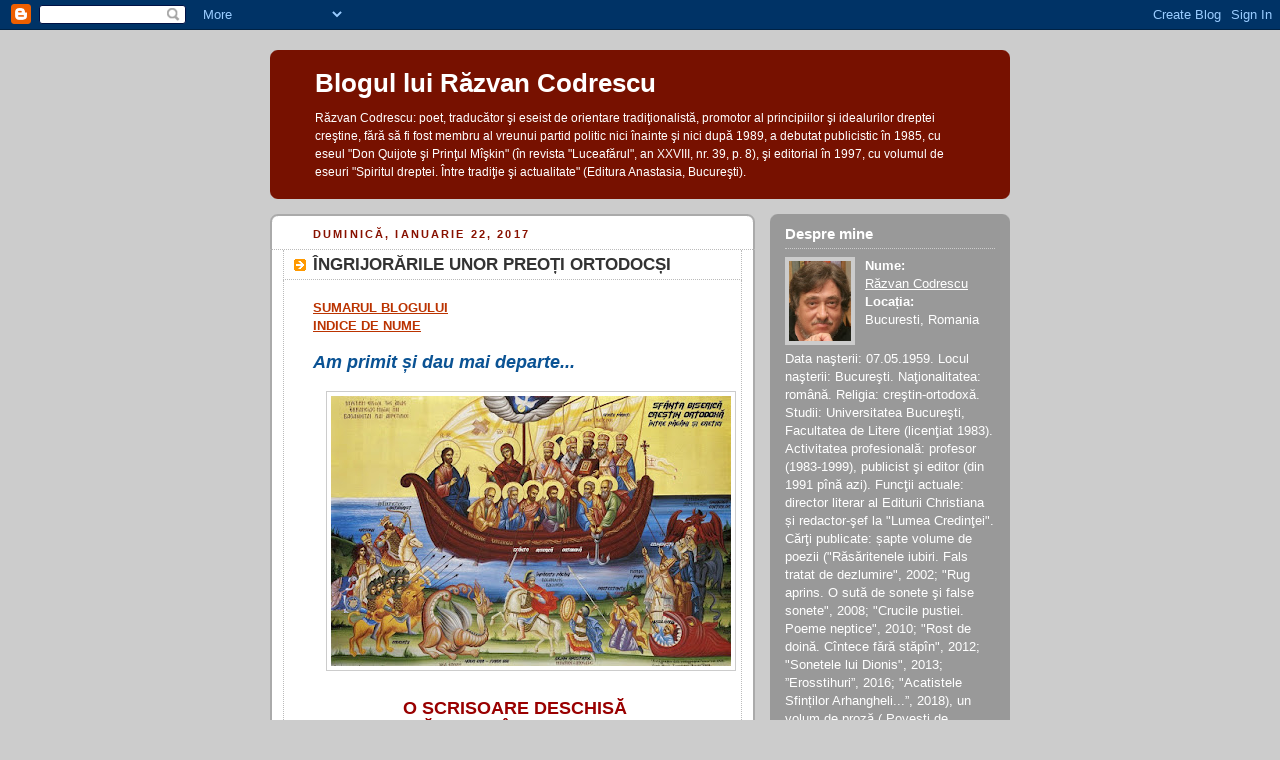

--- FILE ---
content_type: text/html; charset=UTF-8
request_url: https://razvan-codrescu.blogspot.com/2017/01/ingrijorarile-unor-preoti-ortodocsi.html
body_size: 22930
content:
<!DOCTYPE html PUBLIC "-//W3C//DTD XHTML 1.0 Strict//EN" "http://www.w3.org/TR/xhtml1/DTD/xhtml1-strict.dtd">



<html xmlns="http://www.w3.org/1999/xhtml" xml:lang="en" lang="en">

<head>
  <title>Blogul lui Răzvan Codrescu: ÎNGRIJORĂRILE UNOR PREOȚI ORTODOCȘI</title>

  <script type="text/javascript">(function() { (function(){function b(g){this.t={};this.tick=function(h,m,f){var n=f!=void 0?f:(new Date).getTime();this.t[h]=[n,m];if(f==void 0)try{window.console.timeStamp("CSI/"+h)}catch(q){}};this.getStartTickTime=function(){return this.t.start[0]};this.tick("start",null,g)}var a;if(window.performance)var e=(a=window.performance.timing)&&a.responseStart;var p=e>0?new b(e):new b;window.jstiming={Timer:b,load:p};if(a){var c=a.navigationStart;c>0&&e>=c&&(window.jstiming.srt=e-c)}if(a){var d=window.jstiming.load;
c>0&&e>=c&&(d.tick("_wtsrt",void 0,c),d.tick("wtsrt_","_wtsrt",e),d.tick("tbsd_","wtsrt_"))}try{a=null,window.chrome&&window.chrome.csi&&(a=Math.floor(window.chrome.csi().pageT),d&&c>0&&(d.tick("_tbnd",void 0,window.chrome.csi().startE),d.tick("tbnd_","_tbnd",c))),a==null&&window.gtbExternal&&(a=window.gtbExternal.pageT()),a==null&&window.external&&(a=window.external.pageT,d&&c>0&&(d.tick("_tbnd",void 0,window.external.startE),d.tick("tbnd_","_tbnd",c))),a&&(window.jstiming.pt=a)}catch(g){}})();window.tickAboveFold=function(b){var a=0;if(b.offsetParent){do a+=b.offsetTop;while(b=b.offsetParent)}b=a;b<=750&&window.jstiming.load.tick("aft")};var k=!1;function l(){k||(k=!0,window.jstiming.load.tick("firstScrollTime"))}window.addEventListener?window.addEventListener("scroll",l,!1):window.attachEvent("onscroll",l);
 })();</script><script type="text/javascript">function a(){var b=window.location.href,c=b.split("?");switch(c.length){case 1:return b+"?m=1";case 2:return c[1].search("(^|&)m=")>=0?null:b+"&m=1";default:return null}}var d=navigator.userAgent;if(d.indexOf("Mobile")!=-1&&d.indexOf("WebKit")!=-1&&d.indexOf("iPad")==-1||d.indexOf("Opera Mini")!=-1||d.indexOf("IEMobile")!=-1){var e=a();e&&window.location.replace(e)};
</script><meta http-equiv="Content-Type" content="text/html; charset=UTF-8" />
<meta name="generator" content="Blogger" />
<link rel="icon" type="image/vnd.microsoft.icon" href="https://www.blogger.com/favicon.ico"/>
<link rel="alternate" type="application/atom+xml" title="Blogul lui Răzvan Codrescu - Atom" href="https://razvan-codrescu.blogspot.com/feeds/posts/default" />
<link rel="alternate" type="application/rss+xml" title="Blogul lui Răzvan Codrescu - RSS" href="https://razvan-codrescu.blogspot.com/feeds/posts/default?alt=rss" />
<link rel="service.post" type="application/atom+xml" title="Blogul lui Răzvan Codrescu - Atom" href="https://www.blogger.com/feeds/6146195831520840078/posts/default" />
<link rel="alternate" type="application/atom+xml" title="Blogul lui Răzvan Codrescu - Atom" href="https://razvan-codrescu.blogspot.com/feeds/8664436590880210228/comments/default" />
<link rel="stylesheet" type="text/css" href="https://www.blogger.com/static/v1/v-css/1601750677-blog_controls.css"/>
<link rel="stylesheet" type="text/css" href="https://www.blogger.com/dyn-css/authorization.css?targetBlogID=6146195831520840078&zx=2f44a2d9-a683-4ba2-bc54-380d5f9a8a4b"/>


  <style type="text/css">
/*
-----------------------------------------------
Blogger Template Style
Name:     Rounders 2
Designer: Douglas Bowman
URL:      www.stopdesign.com
Date:     27 Feb 2004
----------------------------------------------- */


body {
  background:#ccc;
  margin:0;
  padding:20px 10px;
  text-align:center;
  font:x-small/1.5em "Trebuchet MS",Verdana,Arial,Sans-serif;
  color:#333;
  font-size/* */:/**/small;
  font-size: /**/small;
  }


/* Page Structure
----------------------------------------------- */
/* The images which help create rounded corners depend on the 
   following widths and measurements. If you want to change 
   these measurements, the images will also need to change.
   */
@media all {
  #content {
    width:740px;
    margin:0 auto;
    text-align:left;
    }
  #main {
    width:485px;
    float:left;
    background:#fff url("//www.blogblog.com/rounders2/corners_main_bot.gif") no-repeat left bottom;
    margin:15px 0 0;
    padding:0 0 10px;
    color:#000;
    font-size:97%;
    line-height:1.5em;
    }
  #main2 {
    float:left;
    width:100%;
    background:url("//www.blogblog.com/rounders2/corners_main_top.gif") no-repeat left top;
    padding:10px 0 0;
    }
  #main3 {
    background:url("//www.blogblog.com/rounders2/rails_main.gif") repeat-y;
    padding:0;
    }
  #sidebar {
    width:240px;
    float:right;
    margin:15px 0 0;
    font-size:97%;
    line-height:1.5em;
    }
  }
@media handheld {
  #content {
    width:90%;
    }
  #main {
    width:100%;
    float:none;
    background:#fff;
    }
  #main2 {
    float:none;
    background:none;
    }
  #main3 {
    background:none;
    }
  #sidebar {
    width:100%;
    float:none;
    }
  }


/* Links
----------------------------------------------- */
a:link {
  color:#b30;
  }
a:visited {
  color:#666;
  }
a:hover {
  color:#c63;
  }
a img {
  border-width:0;
  }


/* Blog Header
----------------------------------------------- */
@media all {
  #header {
    background:#710 url("//www.blogblog.com/rounders2/corners_cap_top.gif") no-repeat left top;
    margin:0 0 0;
    padding:8px 0 0;
    color:#fff;
    }
  #header div {
    background:url("//www.blogblog.com/rounders2/corners_cap_bot.gif") no-repeat left bottom;
    padding:0 15px 8px;
    }
  }
@media handheld {
  #header {
    background:#710;
    }
  #header div {
    background:none;
    }
  }
#blog-title {
  margin:0;
  padding:10px 30px 5px;
  font-size:200%;
  line-height:1.2em;
  }
#blog-title a {
  text-decoration:none;
  color:#fff;
  }
#description {
  margin:0;
  padding:5px 30px 10px;
  font-size:94%;
  line-height:1.5em;
  }


/* Posts
----------------------------------------------- */
.date-header {
  margin:0 28px 0 43px;
  font-size:85%;
  line-height:2em;
  text-transform:uppercase;
  letter-spacing:.2em;
  color:#810;
  }
.post {
  margin:.3em 0 25px;
  padding:0 13px;
  border:1px dotted #bbb;
  border-width:1px 0;
  }
.post-title {
  margin:0;
  font-size:135%;
  line-height:1.5em;
  background:url("//www.blogblog.com/rounders2/icon_arrow.gif") no-repeat 10px .5em;
  display:block;
  border:1px dotted #bbb;
  border-width:0 1px 1px;
  padding:2px 14px 2px 29px;
  color:#333;
  }
a.title-link, .post-title strong {
  text-decoration:none;
  display:block;
  }
a.title-link:hover {
  background-color:#eee;
  color:#000;
  }
.post-body {
  border:1px dotted #bbb;
  border-width:0 1px 1px;
  border-bottom-color:#fff;
  padding:10px 14px 1px 29px;
  }
html>body .post-body {
  border-bottom-width:0;
  }
.post p {
  margin:0 0 .75em;
  }
p.post-footer {
  background:#eee;
  margin:0;
  padding:2px 14px 2px 29px;
  border:1px dotted #bbb;
  border-width:1px;
  border-bottom:1px solid #eee;
  font-size:100%;
  line-height:1.5em;
  color:#666;
  text-align:right;
  }
html>body p.post-footer {
  border-bottom-color:transparent;
  }
p.post-footer em {
  display:block;
  float:left;
  text-align:left;
  font-style:normal;
  }
a.comment-link {
  /* IE5.0/Win doesn't apply padding to inline elements,
     so we hide these two declarations from it */
  background/* */:/**/url("//www.blogblog.com/rounders2/icon_comment.gif") no-repeat 0 45%;
  padding-left:14px;
  }
html>body a.comment-link {
  /* Respecified, for IE5/Mac's benefit */
  background:url("//www.blogblog.com/rounders2/icon_comment.gif") no-repeat 0 45%;
  padding-left:14px;
  }
.post img {
  margin:0 0 5px 0;
  padding:4px;
  border:1px solid #ccc;
  }
blockquote {
  margin:.75em 0;
  border:1px dotted #ccc;
  border-width:1px 0;
  padding:5px 15px;
  color:#666;
  }
.post blockquote p {
  margin:.5em 0;
  }


/* Comments
----------------------------------------------- */
#comments {
  margin:-25px 13px 0;
  border:1px dotted #ccc;
  border-width:0 1px 1px;
  padding:20px 0 15px 0;
  }
#comments h4 {
  margin:0 0 10px;
  padding:0 14px 2px 29px;
  border-bottom:1px dotted #ccc;
  font-size:120%;
  line-height:1.4em;
  color:#333;
  }
#comments-block {
  margin:0 15px 0 9px;
  }
.comment-data {
  background:url("//www.blogblog.com/rounders2/icon_comment.gif") no-repeat 2px .3em;
  margin:.5em 0;
  padding:0 0 0 20px;
  color:#666;
  }
.comment-poster {
  font-weight:bold;
  }
.comment-body {
  margin:0 0 1.25em;
  padding:0 0 0 20px;
  }
.comment-body p {
  margin:0 0 .5em;
  }
.comment-timestamp {
  margin:0 0 .5em;
  padding:0 0 .75em 20px;
  color:#666;
  }
.comment-timestamp a:link {
  color:#666;
  }
.deleted-comment {
  font-style:italic;
  color:gray;
  }


/* Profile
----------------------------------------------- */
@media all {
  #profile-container {
    background:#999 url("//www.blogblog.com/rounders2/corners_prof_bot.gif") no-repeat left bottom;
    margin:0 0 15px;
    padding:0 0 10px;
    color:#fff;
    }
  #profile-container h2 {
    background:url("//www.blogblog.com/rounders2/corners_prof_top.gif") no-repeat left top;
    padding:10px 15px .2em;
    margin:0;
    border-width:0;
    font-size:115%;
    line-height:1.5em;
    color:#fff;
    }
  }
@media handheld {
  #profile-container {
    background:#999;
    }
  #profile-container h2 {
    background:none;
    }
  }
.profile-datablock {
  margin:0 15px .5em;
  border-top:1px dotted #ccc;
  padding-top:8px;
  }
.profile-img {display:inline;}
.profile-img img {
  float:left;
  margin:0 10px 5px 0;
  border:4px solid #ccc;
  }
.profile-data strong {
  display:block;
  }
#profile-container p {
  margin:0 15px .5em;
  }
#profile-container .profile-textblock {
  clear:left;
  }
#profile-container a {
  color:#fff;
  }
.profile-link a {
  background:url("//www.blogblog.com/rounders2/icon_profile.gif") no-repeat 0 .1em;
  padding-left:15px;
  font-weight:bold;
  }
ul.profile-datablock {
  list-style-type:none;
  }


/* Sidebar Boxes
----------------------------------------------- */
@media all {
  .box {
    background:#fff url("//www.blogblog.com/rounders2/corners_side_top.gif") no-repeat left top;
    margin:0 0 15px;
    padding:10px 0 0;
    color:#666;
    }
  .box2 {
    background:url("//www.blogblog.com/rounders2/corners_side_bot.gif") no-repeat left bottom;
    padding:0 13px 8px;
    }
  }
@media handheld {
  .box {
    background:#fff;
    }
  .box2 {
    background:none;
    }
  }
.sidebar-title {
  margin:0;
  padding:0 0 .2em;
  border-bottom:1px dotted #fa0;
  font-size:115%;
  line-height:1.5em;
  color:#333;
  }
.box ul {
  margin:.5em 0 1.25em;
  padding:0 0px;
  list-style:none;
  }
.box ul li {
  background:url("//www.blogblog.com/rounders2/icon_arrow_sm.gif") no-repeat 2px .25em;
  margin:0;
  padding:0 0 3px 16px;
  margin-bottom:3px;
  border-bottom:1px dotted #eee;
  line-height:1.4em;
  }
.box p {
  margin:0 0 .6em;
  }


/* Footer
----------------------------------------------- */
#footer {
  clear:both;
  margin:0;
  padding:15px 0 0;
  }
@media all {
  #footer div {
    background:#710 url("//www.blogblog.com/rounders2/corners_cap_top.gif") no-repeat left top;
    padding:8px 0 0;
    color:#fff;
    }
  #footer div div {
    background:url("//www.blogblog.com/rounders2/corners_cap_bot.gif") no-repeat left bottom;
    padding:0 15px 8px;
    }
  }
@media handheld {
  #footer div {
    background:#710;
    }
  #footer div div {
    background:none;
    }
  }
#footer hr {display:none;}
#footer p {margin:0;}
#footer a {color:#fff;} 


/* Feeds
----------------------------------------------- */
#blogfeeds {
  }
#postfeeds {
  padding:0 15px 0;
  }
  </style>


<meta name='google-adsense-platform-account' content='ca-host-pub-1556223355139109'/>
<meta name='google-adsense-platform-domain' content='blogspot.com'/>
<!-- --><style type="text/css">@import url(//www.blogger.com/static/v1/v-css/navbar/3334278262-classic.css);
div.b-mobile {display:none;}
</style>

</head>



<body><script type="text/javascript">
    function setAttributeOnload(object, attribute, val) {
      if(window.addEventListener) {
        window.addEventListener('load',
          function(){ object[attribute] = val; }, false);
      } else {
        window.attachEvent('onload', function(){ object[attribute] = val; });
      }
    }
  </script>
<div id="navbar-iframe-container"></div>
<script type="text/javascript" src="https://apis.google.com/js/platform.js"></script>
<script type="text/javascript">
      gapi.load("gapi.iframes:gapi.iframes.style.bubble", function() {
        if (gapi.iframes && gapi.iframes.getContext) {
          gapi.iframes.getContext().openChild({
              url: 'https://www.blogger.com/navbar/6146195831520840078?origin\x3dhttps://razvan-codrescu.blogspot.com',
              where: document.getElementById("navbar-iframe-container"),
              id: "navbar-iframe"
          });
        }
      });
    </script>



<!-- Begin #content - Centers all content and provides edges for floated columns -->

<div id="content">



<!-- Blog Header -->

<div id="header"><div>

  <h1 id="blog-title">
    <a href="http://razvan-codrescu.blogspot.com/">
	Blogul lui Răzvan Codrescu
	</a>
  </h1>
  <p id="description">Răzvan Codrescu: poet, traducător şi eseist de orientare tradiţionalistă, promotor al principiilor şi idealurilor dreptei creştine, fără să fi fost membru al vreunui partid politic nici înainte şi nici după 1989, a debutat publicistic în 1985, cu eseul "Don Quijote şi Prinţul  Mîşkin" (în revista "Luceafărul", an XXVIII, nr. 39, p. 8), şi editorial în 1997, cu volumul de eseuri "Spiritul dreptei. Între tradiţie şi actualitate" (Editura Anastasia, Bucureşti).</p>

</div></div>





<!-- Begin #main - Contains main-column blog content -->

<div id="main"><div id="main2"><div id="main3">



    
  <h2 class="date-header">duminică, ianuarie 22, 2017</h2>
  

         <!-- Begin .post -->

  <div class="post"><a name="8664436590880210228"></a>

     
	 
    <h3 class="post-title">
	 ÎNGRIJORĂRILE UNOR PREOȚI ORTODOCȘI
    </h3>
	 
    

    <div class="post-body">

      <p>
      <div style="clear:both;"></div><a href="http://razvan-codrescu.blogspot.ro/2010/02/ce-puteti-citi-in-arhivele-acestui-blog.html"><span style="font-family: inherit;"><span style="font-size: small;"><b>SUMARUL BLOGULUI</b></span></span></a><span style="font-family: inherit;"><span style="font-size: small;"><b>&nbsp;</b></span></span><br />
<div style="text-align: justify;">
<a href="http://razvan-codrescu.blogspot.ro/2013/01/indice-de-nume-pentru-cei-ce-consulta.html"><span style="font-family: inherit;"><span style="font-size: small;"><b>INDICE DE NUME</b></span></span></a><span style="font-family: inherit;"></span><span style="font-family: inherit;"><span style="font-size: small;"></span></span><span style="font-family: inherit;"></span><span style="font-family: inherit;"><span style="font-size: small;"><b><i>&nbsp;</i></b></span></span></div>
<div style="text-align: justify;">
<br /></div>
<div style="text-align: justify;">
<span style="color: #0b5394;"><span style="font-size: large;"><span style="font-family: inherit;"><b><i>Am primit și dau mai departe...</i></b></span></span></span><span style="font-family: inherit;"></span><span style="font-family: inherit;"><span style="font-size: small;"></span></span><span style="font-family: inherit;"></span><span style="font-family: inherit;"><span style="font-size: small;">&nbsp;</span></span></div>
<div style="text-align: justify;">
<span style="font-family: inherit;"><span style="font-size: small;"><br /></span></span></div>
<div class="separator" style="clear: both; text-align: center;">
<a href="https://blogger.googleusercontent.com/img/b/R29vZ2xl/AVvXsEgqQJQp4eApcGW4cR4Lm_OQJF4qEmMjzrHNp1Z0HOXJLzlgFW4nD7_gVZEbUu4RXaBzrgHJkMm3ROEwLemswQ8mUwjg0ceuyIZu5dU44KdEtEbfc-ibqJO4W9wQ3xrGEwfnhvKEMHJH23s/s1600/maxresdefault2.jpg" imageanchor="1" style="margin-left: 1em; margin-right: 1em;"><img border="0" height="270" src="https://blogger.googleusercontent.com/img/b/R29vZ2xl/AVvXsEgqQJQp4eApcGW4cR4Lm_OQJF4qEmMjzrHNp1Z0HOXJLzlgFW4nD7_gVZEbUu4RXaBzrgHJkMm3ROEwLemswQ8mUwjg0ceuyIZu5dU44KdEtEbfc-ibqJO4W9wQ3xrGEwfnhvKEMHJH23s/s400/maxresdefault2.jpg" width="400" /></a></div>
<div style="text-align: justify;">
<span style="font-family: inherit;"><span style="font-size: small;"><br /></span></span></div>
<div style="text-align: center;">
<span style="color: #990000;"><span style="font-size: large;"><span style="font-family: inherit;"><b>O SCRISOARE DESCHISĂ </b></span><span style="font-family: inherit;"></span><span style="font-family: inherit;"></span><span style="font-family: inherit;"><b>&nbsp;</b></span></span></span></div>
<div style="text-align: center;">
<span style="color: #990000;"><span style="font-size: large;"><span style="font-family: inherit;"><b>CĂTRE SFÂNTUL SINOD </b></span><span style="font-family: inherit;"></span><span style="font-family: inherit;"></span><span style="font-family: inherit;"><b>&nbsp;</b></span></span></span></div>
<div style="text-align: center;">
<span style="color: #990000;"><span style="font-size: large;"><span style="font-family: inherit;"><b>AL BISERICII ORTODOXE ROMÂNE</b></span></span></span></div>
<div style="text-align: center;">
<span style="font-family: inherit;"><span style="font-size: small;"><b>&nbsp;</b></span></span><span style="font-family: inherit;"></span><span style="font-family: inherit;"><span style="font-size: small;"></span></span><span style="font-family: inherit;"><span style="font-size: small;"> </span></span></div>
<div style="text-align: center;">
<span style="font-family: inherit;"></span><span style="font-family: inherit;"><span style="font-size: small;"><i>Preafericirea Voastră,</i></span></span><span style="font-family: inherit;"></span><span style="font-family: inherit;"><span style="font-size: small;"></span></span><span style="font-family: inherit;"><span style="font-size: small;"><i>&nbsp;</i></span></span></div>
<div style="text-align: center;">
<span style="font-family: inherit;"><span style="font-size: small;"><i>Înaltpreasfințiile Voastre,</i></span></span><span style="font-family: inherit;"></span><span style="font-family: inherit;"><span style="font-size: small;"></span></span><span style="font-family: inherit;"><span style="font-size: small;"><i>&nbsp;</i></span></span></div>
<div style="text-align: center;">
<span style="font-family: inherit;"><span style="font-size: small;"><i>Preasfințiile Voastre</i>,</span></span><span style="font-family: inherit;"></span><span style="font-family: inherit;"><span style="font-size: small;"></span></span><span style="font-family: inherit;"><span style="font-size: small;">&nbsp;</span></span></div>
<div style="text-align: justify;">
<span style="font-family: inherit;"><span style="font-size: small;">&nbsp;</span></span><span style="font-family: inherit;"></span><span style="font-family: inherit;"><span style="font-size: small;"></span></span><span style="font-family: inherit;"><span style="font-size: small;"><b>&nbsp;</b></span></span></div>
<div style="text-align: justify;">
<span style="color: #990000;"><span style="font-family: inherit;"><span style="font-size: small;"><b>1. Introducere</b></span></span></span></div>
<div style="text-align: justify;">
<span style="font-family: inherit;"><span style="font-size: small;"><b>&nbsp;</b></span></span><span style="font-family: inherit;"></span><span style="font-family: inherit;"><span style="font-size: small;"></span></span><span style="font-family: inherit;"><span style="font-size: small;"> </span></span><span style="font-family: inherit;"></span><span style="font-family: inherit;"><span style="font-size: small;"></span></span><span style="font-family: inherit;"><span style="font-size: small;">&nbsp;</span></span></div>
<div style="text-align: justify;">
<span style="font-family: inherit;"><span style="font-size: small;">Îngrijorați
de faptul că Biserica Ortodoxă Română „a adoptat oficial ecumenismul decretat
în Creta” <b>[1]</b>, am simțit o adâncă
responsabilitate pentru momentele de cumpănă prin care trece Biserica lui
Hristos, ceea ce ne îndeamnă să Vă transmitem următoarele noastre gânduri și
frământări.</span></span><span style="font-family: inherit;"></span><span style="font-family: inherit;"><span style="font-size: small;"></span></span><span style="font-family: inherit;"><span style="font-size: small;">&nbsp;</span></span></div>
<div style="text-align: justify;">
<span style="font-family: inherit;"><span style="font-size: small;">Modul în
care Biserica Ortodoxă Română<span style="background: white none repeat scroll 0% 0%;"> <i>ia act</i> </span><b>[2]</b><span style="background: white none repeat scroll 0% 0%;"> de „prestația delegației române,
înseamnă că Sinodul [acestei Biserici] este de acord cu maniera în care delegația
a reprezentat interesele Sfintei Biserici Ortodoxe Române la acel sinod” </span><b>[3]</b><span lang="RO" style="background: white none repeat scroll 0% 0%;">.
Deși, inițial, delegația <i>a plecat la luptă </i>de pe o poziție ortodoxă, în
cele din urmă s-a întors înfrântă <i>pe terenul propriu al Ortodoxiei </i>de
artizanii ecumenismului.</span></span></span><br />
<span style="font-family: inherit;"><span style="font-size: small;"><span lang="RO" style="background: white none repeat scroll 0% 0%;">Sinodul cretan, <i>chiar dacă nu a formulat dogme noi, canoane noi sau
modificări liturgice noi</i>, </span>„a prejudiciat
dogme vechi [...] și a adus atingere unor canoane vechi [...], ceea ce
echivalează cu inventarea de dogme noi” (și orientări canonice noi). Cu alte
cuvinte, „a schimbat viziunea eclesiologică a Bisericii Ortodoxe despre sine și
despre relația &nbsp;[ei] cu cei din afara sa,
în primul rând cu grupările eretice și schismatice creștine. Nu a fost
stabilită nici o linie de demarcație între ortodoxie și erezie, dimpotrivă”, au
fost șterse „granițele existente până acum, prin acceptarea denumirii de&nbsp;«biserică»
pentru diferite comunități eretice și, mai ales, prin acceptarea ecumenismului
ca mod de a gândi misiunea Bisericii Ortodoxe în lume”, așa cum bine remarcă &nbsp;un teolog contemporan <b>[4]</b>. </span></span><span style="font-family: inherit;"><span style="font-size: small;">&nbsp;</span></span></div>
<div style="text-align: justify;">
<span style="font-family: inherit;"><span style="font-size: small;">Încercarea unui alt „teolog de serviciu” de a lega istoria
redactării „primelor șapte articole ale Simbolului Niceo-Constantinopolitan
(381)”, care „conțin 3 omisiuni și 10 adăugiri față de textul Simbolului
Niceean&nbsp;(325)”<span class="MsoFootnoteReference"> </span><b>[5]</b>, de sinodul
din Creta, sugerând că, prin similitudine cu precedentul creat, ar exista
posibilitatea ca unele hotărâri sinodale din Creta să fie <i>precizate,
completate și diortosite</i> de un viitor sinod panortodox, rămâne fără succes,
ca să nu spun că este o încercare hilară, întrucât autorul precizează, mai
departe, că „Sfinții Părinți de la Constantinopol operând omisiuni, precizări,
completări și diortosiri ale vechiului Simbol” nu au schimbat „cu ceva «credința
Niceei»” <b>[6]</b>. Teologul a
uitat să precizeze că Sfinții Părinți, la acel Sinod Ecumenic (381), au
condamnat în primul rând toate ereziile: „Sfinţii Părinţi cei adunaţi în
Constantinopol au hotărât să nu se-nlăture credinţa celor trei sute optsprezece
Părinţi care s-au adunat în Niceea Bitiniei, ci «credinţa» aceea să rămână tare
şi să fie dată anatemei orice erezie, şi cu deosebire cea a eunomienilor, adică
cea a eudoxienilor, şi aceea a semiarienilor, adică a pnevmatomahilor, şi aceea
a sabelienilor şi a marcelienilor, şi aceea a fotinienilor, şi aceea a
apolinariştilor” (canonul 1) și după aceea au diortosit și au aprofundat <i>credința
Niceei</i>.</span></span><span style="font-family: inherit;"></span><span style="font-family: inherit;"><span style="font-size: small;"></span></span><span style="font-family: inherit;"><span style="font-size: small;">&nbsp;</span></span></div>
<div style="text-align: justify;">
<span style="font-family: inherit;"><span style="font-size: small;">Recunoaștem stilul lui Caragiale, adică „să se umble la
părțile esențiale, însă să nu se schimbe nimica”. Cu alte cuvinte, dacă un
„sfânt și mare sinod panortodox”, la fel de ecumenist ca și cel din Creta
anului 2016, nu ar schimba cu nimic „credința Cretei”, ci doar ar nuanța-o și ar
fundamenta-o și mai <i>explicit</i>, fără să dea anatema ereziile existente (<i>filioque</i>, harul creat, purgatoriul,
predestinația, hirotonia femeilor, noile dogme mariologice romano-catolice,
primatul papal etc.), atunci, evident, se va „cădea din lac în puț”.</span></span><span style="font-family: inherit;"></span><span style="font-family: inherit;"><span style="font-size: small;"></span></span><span style="font-family: inherit;"><span style="font-size: small;">&nbsp;</span></span></div>
<div style="text-align: justify;">
<span style="font-family: inherit;"><span style="font-size: small;">Această perspectivă o deducem chiar din <span lang="RO" style="background: white none repeat scroll 0% 0%;">Comunicatul Sinodului Bisericii Ortodoxe
Române </span><b>[7]</b><span lang="RO" style="background: white none repeat scroll 0% 0%;">, care sugerează posibilitatea că
textele ar putea &nbsp;fi<span class="apple-converted-space">&nbsp;</span>„explicitate, nuanțate și dezvoltate”
de către un viitor sinod „mare<span class="apple-converted-space">&nbsp;</span>și
sfânt”, pentru o mai bună argumentare și aprofundare a ceea ce s-a stabilit în
Creta, iar nicidecum pentru <i>o corectare, îndreptare</i> sau <i>dezicere</i> de învățăturile eretice, în
ciuda faptului că delegația română <i>s-a dus cu bună credință</i> și s-a
întors <i>cu reaua credință</i>,
adică cu erezia ecumenistă votată, în mod paradoxal, </span>cu <i>lipsă de cvorum ecumenic.</i> Se
pare că Antihrist și-a făcut bine treaba, a reaprins cu mai multă forță și
viclenie epoca serghianistă <b>[8]</b> și a fost mai vigilent și virulent decât toate <i>elitele
teologice ortodoxe</i>!</span></span><span style="font-family: inherit;"></span><span style="font-family: inherit;"><span style="font-size: small;"></span></span><span style="font-family: inherit;"><span style="font-size: small;"><i>&nbsp;</i></span></span></div>
<div style="text-align: justify;">
<span style="font-family: inherit;"><span style="font-size: small;"><i>&nbsp;</i></span></span><span style="font-family: inherit;"></span><span style="font-family: inherit;"><span style="font-size: small;"></span></span><span style="font-family: inherit;"><span style="font-size: small;"><b>&nbsp;</b></span></span></div>
<div style="text-align: justify;">
<span style="color: #990000;"><span style="font-family: inherit;"><span style="font-size: small;"><b>2. Între
Biserica lui Iisus Hristos </b></span></span><span style="font-family: inherit;"></span><span style="font-family: inherit;"><span style="font-size: small;"></span></span><span style="font-family: inherit;"><span style="font-size: small;"><b>&nbsp;</b></span></span></span></div>
<div style="text-align: justify;">
<span style="color: #990000;"><span style="font-family: inherit;"><span style="font-size: small;"><b>și „Biserica
Întâistătătorilor”</b></span></span></span></div>
<div style="text-align: justify;">
<span style="font-family: inherit;"><span style="font-size: small;"><b>&nbsp;</b></span></span><span style="font-family: inherit;"></span><span style="font-family: inherit;"><span style="font-size: small;"></span></span><span style="font-family: inherit;"><span style="font-size: small;"> </span></span><span style="font-family: inherit;"></span><span style="font-family: inherit;"><span style="font-size: small;"></span></span><span style="font-family: inherit;"><span style="font-size: small;">&nbsp;</span></span></div>
<div style="text-align: justify;">
<span style="font-family: inherit;"><span style="font-size: small;">Ne adresăm Preafericirii,
Înaltpreasfințiilor și Preasfințiilor Voastre, ca fii duhovnicești pe care ne păstoriți,
pentru a Vă anunța pe această cale că noi, împreună cu fiii duhovnicești și cu
credincioșii pe care îi păstorim, după o atentă analiză a documentelor emise de
„sinodul” din Creta, respingem unele hotărâri ale acestui „sinod”,
considerându-le de neacceptat, întrucât sunt neconforme cu învățătura Bisericii
Ortodoxe, motiv pentru care nu pot fi receptate de poporul dreptcredincios.</span></span><span style="font-family: inherit;"></span><span style="font-family: inherit;"><span style="font-size: small;"></span></span><span style="font-family: inherit;"><span style="font-size: small;">&nbsp;</span></span></div>
<div style="text-align: justify;">
<span style="font-family: inherit;"><span style="font-size: small;">De aceea, rugăm pe membrii
Sinodului Sfintei noastre Biserici să facă același lucru, iar pe cei care au
semnat, în mod paradoxal, hotărârile sinodale din Creta, dacă se are în vedere faptul
că nu au fost de acord întru totul cu anumite formulări teologice, venind cu
argumente solide împotriva acestora, îi rugăm, de asemenea, să ia aminte la soluția
pastorală de a-și retrage semnătura de pe documentele în discuție, la momentul
potrivit, pentru a nu fi condamnați mai târziu ca eretici de „sistemul sinodal”
al Ortodoxiei universale sau al vreunui sinod local.</span></span><span style="font-family: inherit;"></span><span style="font-family: inherit;"><span style="font-size: small;"></span></span><span style="font-family: inherit;"><span style="font-size: small;">&nbsp;</span></span></div>
<div style="text-align: justify;">
<span style="font-family: inherit;"><span style="font-size: small;">Foarte mulți teologi, ierarhi și
duhovnici de renume, precum și Sinoadele celor patru Biserici autocefale
neparticipante la sinodul din Creta, consideră că acest sinod nu îndeplinește
condițiile unui sinod canonic al Bisericii Ortodoxe, care este Biserica cea <i>una,
sfântă, sobornicească și apostolească</i>, ci, cel mult, un <i>sinod al
elitelor eclesiale</i>, respectiv <i>al Întâistătătorilor</i>, care imită comportamentul papilor și
sunt avizi de „puterea acestora”. </span></span><span style="font-family: inherit;"></span><span style="font-family: inherit;"><span style="font-size: small;"></span></span><span style="font-family: inherit;"><span style="font-size: small;">&nbsp;</span></span></div>
<div style="text-align: justify;">
<span style="font-family: inherit;"><span style="font-size: small;">Unii teologi compară chiar acel
sinod cretan cu un „teatru eclesial gratuit”, întrucât multe dintre deciziile
acestuia nu sunt în conformitate cu învățătura Sfinților Părinți de la cele șapte
Sinoade Ecumenice, ci după modelul enciclicei papale <i>Dominus Jesus </i><b>[9]</b>, în care papa Ioan Paul al II-lea
spune răspicat că recunoaște ca biserici și acele comunități creștine, însă
deplinătatea adevărului și a harului <i>există doar</i> în „Biserica” Romano-Catolică:
„...
the Church of Christ, despite the divisions which exist among Christians,
continues to exist&nbsp;<b>fully only</b>&nbsp;in
the Catholic Church, and on the other hand, that outside of her structure, many
elements can be found of sanctification and truth&nbsp;that is, in those
Churches and ecclesial communities which are&nbsp;<i>not yet</i>&nbsp;in full communion with the Catholic Church. But with
respect to these, it needs to be stated that they derive their efficacy from
the very fullness of grace and truth entrusted to the Catholic Church...”<b> <span lang="RO">[10]</span></b>.</span></span><span style="font-family: inherit;"></span><span style="font-family: inherit;"><span style="font-size: small;"></span></span><span style="font-family: inherit;"><span style="font-size: small;">&nbsp;</span></span></div>
<div style="text-align: justify;">
<span style="font-family: inherit;"><span style="font-size: small;">De altfel, unii teologi ortodocși
au anticipat eșecul acestui „sinod”, invocând multe motive, printre care și pe
acela că sinodul în discuție va fi organizat nu dintr-o necesitate pastorală,
liturgică, dogmatică sau canonică urgentă, ci mai mult din rațiuni politice și
de sincronizare și a Bisericii Ortodoxe la <i>fenomenul de mondializare</i>,
plănuit de mult timp, la comanda unor forțe oculte, cu scopul acreditării
ecumenismului în mod oficial de către sinoadele ce vor urma. Tocmai din acest
motiv, la acest „sinod” nu a fost condamnată nici o erezie, așa cum a fost uzanța
patristică de secole, întâlnită la <i>toate</i>
Sinoadele Ecumenice și locale recunoscute de către Biserica Ortodoxă.</span></span><span style="font-family: inherit;"></span><span style="font-family: inherit;"><span style="font-size: small;"></span></span><span style="font-family: inherit;"><span style="font-size: small;">&nbsp;</span></span></div>
<div style="text-align: justify;">
<span style="font-family: inherit;"><span style="font-size: small;">Din
păcate, aceste suspiciuni au fost confirmate în parte ca fiind adevărate,
deoarece, prin hotărârile luate de artizanii <i>des-bisericirii</i> din Creta,
au fost produse confuzii dogmatice, stupoare <b>[11]</b>, diminuarea sobornicității eclesiale autentice <b>[12]</b>, instalarea unui clericalism
abuziv și dictatorial <b>[13]</b>, relativizarea credinței noastre în slujba unui ecumenism himeric și
abateri de la tradiția sinodală a Bisericii Ortodoxe, așa cum bine le
semnalează unii teologi, Mitropoliți, Episcopi și Sinodul Sfintei Bisericii Ortodoxe
de la Chișinău <b>[14]</b>, ca și al Bisericii Antiohiei <b>[15]</b>.</span></span><span style="font-family: inherit;"></span><span style="font-family: inherit;"><span style="font-size: small;"></span></span><span style="font-family: inherit;"><span style="font-size: small;">&nbsp;</span></span></div>
<div style="text-align: justify;">
<span style="font-family: inherit;"><span style="font-size: small;">&nbsp;</span></span><span style="font-family: inherit;"></span><span style="font-family: inherit;"><span style="font-size: small;"></span></span><span style="font-family: inherit;"><span style="font-size: small;"><b>&nbsp;</b></span></span></div>
<div style="text-align: justify;">
<span style="color: #990000;"><span style="font-family: inherit;"><span style="font-size: small;"><b>3. Îndreptățire
pastorală </b></span></span><span style="font-family: inherit;"></span><span style="font-family: inherit;"><span style="font-size: small;"></span></span><span style="font-family: inherit;"><span style="font-size: small;"><b>&nbsp;</b></span></span></span></div>
<div style="text-align: justify;">
<span style="color: #990000;"><span style="font-family: inherit;"><span style="font-size: small;"><b>de contestare a
ereziei cretane </b></span></span><span style="font-family: inherit;"></span><span style="font-family: inherit;"><span style="font-size: small;"></span></span><span style="font-family: inherit;"><span style="font-size: small;"><b>&nbsp;</b></span></span></span></div>
<div style="text-align: justify;">
<span style="color: #990000;"><span style="font-family: inherit;"><span style="font-size: small;"><b>și de mărturisire
fermă a credinței ortodoxe</b></span></span><span style="font-family: inherit;"></span><span style="font-family: inherit;"><span style="font-size: small;"></span></span><span style="font-family: inherit;"><span style="font-size: small;">&nbsp;</span></span></span></div>
<div style="text-align: justify;">
<span style="font-family: inherit;"><span style="font-size: small;">&nbsp;</span></span><span style="font-family: inherit;"></span><span style="font-family: inherit;"><span style="font-size: small;"></span></span><span style="font-family: inherit;"><span style="font-size: small;">&nbsp;</span></span></div>
<div style="text-align: justify;">
<span style="font-family: inherit;"><span style="font-size: small;">Sfântul Ioan
Gură de Aur spune: <span style="background: white none repeat scroll 0% 0%;">„Cuvintele noastre ortodoxe
sunt ca armele care îi apără pe ai noștri și îi lovesc pe eretici. Aceste
cuvinte nu îi lovesc pentru a-i doborî, ci pentru a-i ridica după ce au căzut.
Acesta este scopul luptei noastre: să îi ajutăm și pe vrăjmașii noștri să se
mântuiască” </span><b>[16]</b><span style="background: white none repeat scroll 0% 0%;">.</span><span style="background: rgb(247, 247, 247) none repeat scroll 0% 0%;"></span></span></span><span style="font-family: inherit;"></span><span style="font-family: inherit;"><span style="font-size: small;"></span></span><span style="font-family: inherit;"><span style="font-size: small;">&nbsp;</span></span></div>
<div style="text-align: justify;">
<span style="font-family: inherit;"><span style="font-size: small;">Avându-se în
vedere afirmațiile atâtor teologi și ierarhi de notorietate împotriva acestui
„sinod” din Creta, care semnalează multe abateri grave de la învățătura
Bisericii Ortodoxe și multe confuzii, considerăm îndreptățită și firească atitudinea
noastră de respingere și de nereceptare a respectivului sinod, în contextul în
care și noi facem parte din Biserica Mântuitorului lumii Iisus Hristos, dacă nu
cumva, între timp, am fost „limitați” sau „reduși” eclesial doar la postura <i>de
ascultători necondiționați și vorbitori în van</i>, precum episcopii participanți
la întrunirea din Creta. Credem că orice împotrivire care nu duce la schismă
este justificată.<span style="background: rgb(247, 247, 247) none repeat scroll 0% 0%;"></span></span></span><span style="font-family: inherit;"></span><span style="font-family: inherit;"><span style="font-size: small;"></span></span><span style="font-family: inherit;"><span style="font-size: small;">&nbsp;</span></span></div>
<div style="text-align: justify;">
<span style="font-family: inherit;"><span style="font-size: small;">Știm că una dintre datoriile fundamentale ale ierarhilor este tocmai
aceea de a păstra dreapta credință și, în consecință, de a lua atitudine ori de
câte ori există amenințări, abateri sau tendințe de părăsire a acestei credințe. Porunca Domnului și Mântuitorului lumii Iisus Hristos este
foarte drastică în privința rătăcirilor de la învățătura Evangheliei, lucru pe
care Sfinții Apostoli l-au avut în vedere. Să nu se uite, așadar, îndemnul
Sfântului Apostol Pavel: „dacă noi sau
un înger ar vesti altă Evanghelie [...], să fie anatema” (<i>Galateni </i>&nbsp;1, 8). Prin urmare, se cuvine a se
cunoaște că cei care se fac vinovați de o asemenea greșeală sunt anatema de la
Dumnezeu, nu de la oameni, și nu se pot mântui, dacă nu se îndreaptă.<span style="background: rgb(247, 247, 247) none repeat scroll 0% 0%;"></span></span></span><span style="font-family: inherit;"></span><span style="font-family: inherit;"><span style="font-size: small;"></span></span><span style="font-family: inherit;"><span style="font-size: small;">&nbsp;</span></span></div>
<div style="text-align: justify;">
<span style="font-family: inherit;"><span style="font-size: small;">„Biserica este universală, dar este realizată cu adevărat numai în
adunarea euharistică locală, în cadrul căreia un grup de oameni păcătoși –
bărbați și femei – devin pe deplin poporul lui Dumnezeu” <b>[17]</b>. Așadar, doar „sistemul sinodal” alcătuit din mireni, preoți și episcopi
poate recepta sau nu, valida sau invalida hotărârile unui sinod, fie el
ecumenic sau pan-ortodox, și nu așa cum pretind unii sinodali ai <i>elitelor
întâistătătorilor</i>, că ei ar fi singura voce în Biserică.<span style="background: rgb(247, 247, 247) none repeat scroll 0% 0%;"></span></span></span><span style="font-family: inherit;"></span><span style="font-family: inherit;"><span style="font-size: small;"></span></span><span style="font-family: inherit;"><span style="font-size: small;"><b><span lang="RO" style="font-weight: normal;">&nbsp;</span></b></span></span></div>
<div style="text-align: justify;">
<span style="font-family: inherit;"><span style="font-size: small;"><b><span lang="RO" style="font-weight: normal;">Cu cât trece
timpul și se așteaptă intenționat ca această controversă și criză să se rezolve
de la sine, neluându-se în discuție la nivel sobornicesc problema „sinodului teatral”
din Creta, cu atât mai mult se vor înmulți disputele pe această temă, iar
ruptura se poate lărgi între cei ce promovează </span></b><i><span lang="RO">două discursuri paralele </span></i><i><span lang="RO" style="font-style: normal;">sau</span></i><i><span lang="RO"> două planuri</span></i><i><span lang="RO" style="font-style: normal;">,</span></i><i><span lang="RO"> unul al lumii acesteia </span></i><i><span lang="RO" style="font-style: normal;">și un</span></i><i><span lang="RO"> altul al lumii ce va să
fie</span></i><i><span lang="RO" style="font-style: normal;">. Cu alte cuvinte,</span></i><i><span lang="RO"> </span></i><i><span lang="RO" style="font-style: normal;">u</span></i><b><span lang="RO" style="font-weight: normal;">nii
vor o viață liniștită doar aici, pe pământ, pe când alții vor o veșnicie
tihnită în Împărăția lui Dumnezeu</span></b>. <b><span lang="RO" style="font-weight: normal;">Unii vor să nu-și supere șefii,
pe cei care-i plătesc, pe colegii lor de arhierie sau de ideologie ecumenistă, în
schimb alții vor să nu-L mânie pe Dumnezeu cu relativizarea și cu erezia. </span></b>Unii înțeleg și își asumă credința în Hristos<b> </b><b><span style="font-weight: normal;">doar la nivel de cod etic</span></b>,<b> </b>înțelegându-l
numai ca pe un soi de invitație la un nivel crescut de<b><span style="font-weight: normal;"> igienă socială,</span></b><b> </b>care să
aducă ordine, respect, bună vecinătate, în timp ce alții percep aceeași credință
ca fiind <b><span style="font-weight: normal;">întoarcerea acasă, la
Dumnezeu, pe singura cale de mântuire, care este Biserica Ortodoxă. Unii ne
poruncesc </span></b><i><span style="font-style: normal;">ca nu cumva să
supărăm</span></i><b><span style="font-weight: normal;"> cu trăirea vieții
duhovnicești pe cineva, iar alții înțeleg că mărturisirea este obligația
fundamentală a creștinului, că Hristos nu e egal cu nimeni și nu toate căile
sunt la fel de bune, chiar dacă suntem în pace. De altfel, unii pretind că vor
pace, dar, dorind-o cu orice preț, o pierd, renunțând chiar la </span></b><i>Domnul
Păcii</i><i><span style="font-style: normal;">,</span></i><b>
</b><b><span style="font-weight: normal;">în
timp ce </span></b><b><span style="font-weight: normal;">alții o capătă
pentru totdeauna, lăsându-se marginalizați sau uciși pentru același Domn.<span style="background: rgb(247, 247, 247) none repeat scroll 0% 0%;"></span></span></b></span></span><span style="font-family: inherit;"></span><span style="font-family: inherit;"><span style="font-size: small;"></span></span><span style="font-family: inherit;"><span style="font-size: small;">&nbsp;</span></span></div>
<div style="text-align: justify;">
<span style="font-family: inherit;"><span style="font-size: small;">Începuturile
viețuirii creștine s-au făcut prin martiraj, mărturisire în condiții ostile,
renunțare la lumea aceasta pentru cealaltă, la regele aparent atotputernic de
pe pământ pentru Împăratul Cel din veac.<b><span style="font-weight: normal;">
Martirii primelor secole nu au considerat că zeii sunt și ei buni, chiar dacă li
se promitea că totul se va termina cu bine pentru ei, deși unii puternici ai
vremurilor se conduceau exact după lozinca epocii actuale, <i>politically correct</i>, concretizată într-o propunere cunoscută și
nouă: jertfiți și voi zeilor de ochii lumii, și treaba voastră cum vă rugați în
taină, la voi acasă sau în chilia voastră! Unii ne sfătuiesc așa: puteți fi creștini
și preoți, dar să nu ziceți că ceva imoral ar fi păcat sau ceva în neregulă; în
rest, credeți ce vreți voi, acolo, în chilia voastră sau la voi în camere, altfel
spus, în catacombele veacului acestuia! Cu alte cuvinte, puteți să credeți ce
vreți voi, dar să nu mărturisiți. Sau, dacă mărturisești, să nu o faci în văzul
lumii, că nu este... democratic.</span></b><b> </b>Adică, să nu afirmi hotărât, ci doar să-ți dai cu părerea. <b><span style="font-weight: normal;">Să fii civilizat, manierat, smerit, cu absolută <i>ascultare
de mai marii voștri</i>, să-i lași satanei loc de bună-ziua, </span></b>n-ai
decât să faci ce vrei cu viața ta, inclusiv să te sinucizi, dar nu să mori
pentru Hristosul tău. Asta nu-i <b><i><span style="font-weight: normal;">politically correct</span></i></b>! Alții ne
îndeamnă la<b> </b><b><span style="font-weight: normal;">un creștinism
cuminte, care să nu mai facă noi adepți, ci să fie <i>soft</i>, fără hotărâri de viață și de moarte, relaxant, un fel de
terapie antistres și de acceptare a dumnezeilor acestui veac, căci doar <i>oameni
suntem</i> </span></b><b>[18]</b><b><span style="font-weight: normal;">.</span></b><b> </b><span style="background: rgb(247, 247, 247) none repeat scroll 0% 0%;"></span></span></span><span style="font-family: inherit;"></span><span style="font-family: inherit;"><span style="font-size: small;"></span></span><span style="font-family: inherit;"><span style="font-size: small;"><b><span lang="RO" style="font-weight: normal;">&nbsp;</span></b></span></span></div>
<div style="text-align: justify;">
<span style="font-family: inherit;"><span style="font-size: small;"><b><span lang="RO" style="font-weight: normal;">Noi, însă, am
învățat altfel de la Sfinții Părinți și de la duhovnicii noștri, și anume: că
orice negociere în dreptul învățăturii Bisericii înseamnă lepădarea de Mântuitorul
lumii Iisus Hristos. În acest context, cu tot respectul și smerenia noastră, Vă
rugăm să fiți curajoși și fermi în a combate toate ambiguitățile așa-numitului
sinod din Creta, cunoscut fiind faptul că tăcerea, în cazul de față, nu este de
aur, mai ales că lipsa de bărbăție și curaj duce la pierderea mântuirii: „iar
partea celor fricoși și necredincioși și spurcați și ucigași și desfrânați și
fermecători și închinători de idoli și a tuturor celor mincinoși este în
iezerul care arde, cu foc și cu pucioasă, care este moartea a doua” (<i>Apocalipsa</i>
21, 8). Prin urmare, ne vedem obligați să Vă spunem deschis că </span></b>nu ne temem de nimeni și de nimic în afară de Dumnezeu,
precum și că vom mărturisi cu orice preț credința noastră.</span></span><span style="font-family: inherit;"></span><span style="font-family: inherit;"><span style="font-size: small;"></span></span><span style="font-family: inherit;"><span style="font-size: small;"><b><span lang="RO" style="font-weight: normal;">&nbsp;</span></b></span></span></div>
<div style="text-align: justify;">
<span style="font-family: inherit;"><span style="font-size: small;"><b><span lang="RO" style="font-weight: normal;">&nbsp;</span></b></span></span><span style="font-family: inherit;"></span><span style="font-family: inherit;"><span style="font-size: small;"></span></span><span style="font-family: inherit;"><span style="font-size: small;"><b>&nbsp;</b></span></span></div>
<div style="text-align: justify;">
<span style="color: #990000;"><span style="font-family: inherit;"><span style="font-size: small;"><b>4. Propuneri și
perspective</b></span></span><span style="font-family: inherit;"></span><span style="font-family: inherit;"><span style="font-size: small;"></span></span></span><span style="font-family: inherit;"><span style="font-size: small;">&nbsp;</span></span></div>
<div style="text-align: justify;">
<span style="font-family: inherit;"><span style="font-size: small;">&nbsp;</span></span><span style="font-family: inherit;"></span><span style="font-family: inherit;"><span style="font-size: small;"></span></span><span style="font-family: inherit;"><span style="font-size: small;">&nbsp;</span></span></div>
<div style="text-align: justify;">
<span style="font-family: inherit;"><span style="font-size: small;">Dacă și
Yannaras, un filosof creștin mult iubit de ecumeniști,
trage un semnal de alarmă și vorbește <i>de deformarea</i> Bisericii<b><i> </i></b>în
mod dramatic în ultima vreme, înseamnă că Ortodoxia este în mare pericol:<b><i>
</i></b>„Biserica s-a transformat în instituție excesivă, care nu mai respectă
libertatea, ci impune dictatorial, în care Sinodul nu mai este vocea poporului
dreptcredincios, în care totul se impune, în mod papist, de sus în jos, adică
se transformă relația vie și comunitară cu Dumnezeu într-un act individualist”,
iar Biserica „într-o instituție de tip papal, în care sistemul sinodal nu mai
funcționează”, ajungând, în cele din urmă, să fie „transformată într-o instituție
birocratică, în care Duhul este înăbușit […] și se vede, astfel, pericolul
transformării Bisericii Ortodoxe într-o nouă Sinagogă” <b>[19]</b>.</span></span><span style="font-family: inherit;"></span><span style="font-family: inherit;"><span style="font-size: small;"></span></span><span style="font-family: inherit;"><span style="font-size: small;">&nbsp;</span></span></div>
<div style="text-align: justify;">
<span style="font-family: inherit;"><span style="font-size: small;">Pentru a fi evitată o astfel de
perspectivă tristă, propunem ca Sinodul Sfintei Biserici Ortodoxe din România
să reia discuția subiectelor controversate privind „sinodul” cretan și să se
revină, fără echivoc, la formularea, cât privește relația <i>Bisericii cu
restul lumii</i>,<i> </i>nu
numai cu lumea creștină, pe care
delegația română și-a propus-o la plecarea din țară, și anume „confesiuni și
comunități eterodoxe”, avându-se în vedere atât cele căzute în erezie, cât și religiile
necreștine, pe ai căror adepți avem datoria să-i respectăm și să ne rugăm
pentru ei, ca Domnul „să-i învețe cuvântul adevărului; să le descopere lor Evanghelia
dreptății; să-i unească pe dânșii cu Sfânta Sa sobornicească și apostolească
Biserică...”; să le facem bine, așa cum Iisus Hristos a vindecat, a ajutat și a
făcut bine și celor de o altă credință. Dumnezeu îi numește și pe păgâni
feciorii Lui: „Oare nu sunteți voi, feciori ai lui Israel, pentru Mine, ca și cușiții?”,
zice Domnul. „Oare n-am scos Eu pe israeliți din pământul Egiptului, pe filisteni
din Caftor și pe sirieni din Chir?” (<i>Amos</i> 9, 7). </span></span><span style="font-family: inherit;"></span><span style="font-family: inherit;"><span style="font-size: small;"></span></span><span style="font-family: inherit;"><span style="font-size: small;">&nbsp;</span></span></div>
<div style="text-align: justify;">
<span style="font-family: inherit;"><span style="font-size: small;">Suntem alături de ierarhii români
care ar dori să mărturisească plini de curaj că sinodul din Creta &nbsp;a adus multă dezbinare și a oficializat erezia
ecumenistă. De aceea, înțelegem poziția unor clerici sau monahi de a întrerupe
pomenirea ierarhilor semnatari la <i>sinodul cretan</i>, chiar dacă din motive
pastorale binecunoscute nu este benefic pentru Biserică, întrucât ar putea fi
eliminați din parohii sau din mănăstiri tocmai de eretici, lipsindu-i de lupta
din interior, dar este benefic, în schimb, pentru a trezi conștiința ierarhilor
semnatari. Canonul 15 al Sinodului I-II de la Constantinopol (861, Sfântul
Fotie) dă dreptul clericilor de a întrerupere pomenirea episcopului eretic, dar
nu ca o obligație canonică, ci ca una de conștiință creștină. </span></span><span style="font-family: inherit;"></span><span style="font-family: inherit;"><span style="font-size: small;"></span></span><span style="font-family: inherit;"><span style="font-size: small;">&nbsp;</span></span></div>
<div style="text-align: justify;">
<span style="font-family: inherit;"><span style="font-size: small;">În acest context, semnatarii
acestei scrisori nu sunt în unanimitate de acord cu aceste atitudini pastorale,
însă respectă conștiința preoțească jertfelnică și curajul mărturisitor al acelora
de a fi categorici și fermi. </span></span><span style="font-family: inherit;"></span><span style="font-family: inherit;"><span style="font-size: small;"></span></span><span style="font-family: inherit;"><span style="font-size: small;">&nbsp;</span></span></div>
<div style="text-align: justify;">
<span style="font-family: inherit;"><span style="font-size: small;">Soluția pastorală și
duhovnicească pentru a se evita o schismă și pentru a se delimita de erezia
ecumenistă este foarte simplă. Și anume: dezicerea tuturor ierarhilor semnatari
sau nesemnatari de hotărârile cretane, care <i>prejudiciază dogme vechi și aduc
atingere unor canoane</i> ecumenice, în plenul Sfântului Sinod al Bisericii
Ortodoxe Române, în virtutea autocefaliei și a autonomiei eclesiale. &nbsp;Unitatea Ortodoxiei este mult mai importantă
decât sinodul cretan, care a adus numai dezbinare și tulburare. Iar Ortodoxia nu
constă numai într-un „sinod panortodox”. Deci, nu este nevoie de convocarea vreunui
sinod ecumenic sau panortodox, ci de convocarea Sfântului Sinod al Bisericii
Ortodoxe Române, care să respingă ereziile cretane. În caz contrar, Sfântul Sinod
al Bisericii Ortodoxe Române rămâne de bună voie în „cârdășie” cu erezia și
„cochetează” cu schisma, de dragul unei comuniuni creștine închipuite, așteptând
<i>sine die</i> vreun sinod panortodox, care este posibil să aibă loc și peste
o mie de ani, sau niciodată. Trăirea în acest <i>compromis pan-ortodox</i> ar
fi „motivată și justificată misionar”, după unii, de dragul Diasporei, care
slujește prin locașuri de cult neortodoxe. Adică, se preferă pierderea de
suflete <i>din Biserica de acasă </i>decât să fie diminuat numărul „credincioșilor
contribuabili” din Diasporă! Așadar, chiar Sfântul Sinod al Bisericii Ortodoxe
Române dă ocazie atât la erezie, cât și la schismă, prin însușirea fără rezerve
a celor stabilite în Creta, în ciuda faptului că nu a fost de acord întru totul
cu cele hotărâte acolo și prin faptul că amână luarea unei hotărâri clare, de
delimitare și de condamnare a deciziilor neortodoxe din Creta. Cu alte cuvinte,
nu credincioșii provoacă erezia și schisma, ci însiși sinodalii, care trag de
timp, cu speranța că pleroma Bisericii se va obișnui cu această situație.</span></span><span style="font-family: inherit;"></span><span style="font-family: inherit;"><span style="font-size: small;"></span></span><span style="font-family: inherit;"><span style="font-size: small;"><span lang="RO" style="background: white none repeat scroll 0% 0%;">&nbsp;</span></span></span></div>
<div style="text-align: justify;">
<span style="font-family: inherit;"><span style="font-size: small;"><span lang="RO" style="background: white none repeat scroll 0% 0%;">Așadar, ne
îngrijorează controversele ivite în urma întrunirii din Creta, ceea ce înseamnă
că încă suntem vii duhovnicește, dar, în același timp, ar trebui să ne
problematizeze și învățământul dezastruos din Facultățile de Teologie Ortodoxă,
unde se predă, din nefericire, un fel de teologie<span class="apple-converted-space">&nbsp;care seamănă cu o</span><i> reeducare
sistematică</i><span class="apple-converted-space">&nbsp;</span>de dez-ortodoxie și
este cultivată mai mult doctrina speculațiilor teologice scolastice, în loc să
se meargă la mesajul Revelației Dumnezeiești și să fie fundamentate, pe baza
Sfinților Părinți, dogmele și exegeza ortodoxă. Sunt și excepții, unde
profesorii universitari predau teologie ortodoxă. Însă, în general, metoda
academică actuală de „cercetare științifică modernă”, adică ecumenistă, exclude
„polemicile doctrinale confesionale” și înlocuiește exegeza patristică
duhovnicească cu metoda exegetică protestantă de tip<span class="apple-converted-space">&nbsp;</span><i>istorico-critic</i>,<i> </i>pe motiv că<span class="apple-converted-space">&nbsp;</span><i>Părinții Bisericii nu au înțeles
sau nu au putut descifra exact Revelația</i>. Iar „Morala ortodoxă”, denumită
inițial în Ortodoxie <i>Sfânta Nevoință</i> </span><b>[20]</b><span lang="RO" style="background: white none repeat scroll 0% 0%;"> și predată în Facultățile noastre de
Teologie, s-a transformat în <i>Etică și Moralism</i>. Ne întrebăm, pe bună
dreptate, unde duce această abordare catastrofală și luciferică? Răspunsul este
lesne de înțeles: duce inevitabil la agnosticism și ateism, exact la drumul
spre iad!</span></span></span><span style="font-family: inherit;"></span><span style="font-family: inherit;"><span style="font-size: small;"></span></span><span style="font-family: inherit;"><span style="font-size: small;"><span lang="RO" style="background: white none repeat scroll 0% 0%;">&nbsp;</span></span></span></div>
<div style="text-align: justify;">
<span style="font-family: inherit;"><span style="font-size: small;"><span lang="RO" style="background: white none repeat scroll 0% 0%;">Pe lângă <i>gafa
sinodală</i> din Creta, ne îngrijorează, de asemenea, faptul că </span>în ultima perioadă se constată o deteriorare fără
precedent a imaginii Bisericii Ortodoxe Române, cauzată de corupția, nedreptățile
și abuzurile unor clerici.</span></span><span style="font-family: inherit;"></span><span style="font-family: inherit;"><span style="font-size: small;"></span></span><span style="font-family: inherit;"><span style="font-size: small;">&nbsp;</span></span></div>
<div style="text-align: justify;">
<span style="font-family: inherit;"><span style="font-size: small;">Ne îngrijorează scăderea credibilității
Bisericii de la 85% la sub 40% doar în câțiva ani. Credibilitatea Bisericii este strâns legată de
frecventarea Bisericii. Scade credibilitatea, scade și frecventarea Bisericii,
așa cum constatăm în ultima vreme, cu grave consecințe pastorale, duhovnicești,
naționale, economice, sociale etc. Se mărește vizibil ruptura între ierarhie,
preoție și popor, iar unii se prefac că nu o văd. Cine sunt cei care se fac
vinovați de această situație dramatică și cine trebuie să răspundă de acest eșec
pastoral și de imagine? Sau ce întreprindeți la nivel sinodal pentru a stopa această
catastrofă? Occidentul, în momentul în care a terminat ridicarea frumoaselor catedrale,
s-a ales cu protestantismul, iar catedralele, multe dintre ele, au devenit
muzee și localuri de distracție publică! Iată câteva dileme, pericole și întrebări
deloc retorice.</span></span><span style="font-family: inherit;"></span><span style="font-family: inherit;"><span style="font-size: small;"></span></span><span style="font-family: inherit;"><span style="font-size: small;">&nbsp;</span></span></div>
<div style="text-align: justify;">
<span style="font-family: inherit;"><span style="font-size: small;">În final, am dori să cunoaștem
oficial poziția Bisericii Ortodoxe Române asupra ecumenismului, Consiliului Mondial
al Bisericilor, masoneriei, sionismului, noii ordini mondiale, <i>New-Age</i>-ului, naționalismului xenofob,
precum și ce hotărâri sinodale se cuvine a fi luate, astfel încât să fie
întâmpinate aceste provocări și să fie preveniți credincioșii Bisericii
noastre, pentru a fi evitată intrarea în astfel de organisme, întrucât există
semnale clare care atestă că tot mai mulți preoți și credincioși aderă la
aceste mișcări oculte.</span></span><span style="font-family: inherit;"></span><span style="font-family: inherit;"><span style="font-size: small;"></span></span><span style="font-family: inherit;"><span style="font-size: small;">&nbsp;</span></span></div>
<div style="text-align: justify;">
<span style="font-family: inherit;"><span style="font-size: small;">Ar fi o sumbră perspectivă din
partea Sinodului Sfintei noastre Biserici Ortodoxe să nu dea curs sau răspuns
acestui demers duhovnicesc al nostru, făcut cu toată dragostea pentru adevăr și
credința cea dreaptă, sau, și mai grav, dacă ne va considera <i>răzvrătiți sau
fără smerenie și ascultare</i> pentru reacția noastră firească și de autoapărare
duhovnicească și pastorală.</span></span><span style="font-family: inherit;"></span><span style="font-family: inherit;"><span style="font-size: small;"></span></span><span style="font-family: inherit;"><span style="font-size: small;">&nbsp;</span></span></div>
<div style="text-align: justify;">
<span style="font-family: inherit;"><span style="font-size: small;">&nbsp;</span></span><span style="font-family: inherit;"></span><span style="font-family: inherit;"><span style="font-size: small;"></span></span><span style="font-family: inherit;"><span style="font-size: small;">&nbsp;</span></span></div>
<div style="text-align: justify;">
<span style="font-family: inherit;"><span style="font-size: small;">Noi îi respectăm, îi iubim și
îi ascultăm pe ierarhii români care vor să ne călăuzească spre mântuire și pe
cei care dau dovadă că sunt adevărați Părinți și Păstori. Îi așteptăm să apară!
Unii <i>vorbesc doar în șoaptă și numai noaptea, precum Nicodim</i>, care pe
furiș mergea <i>să primească învățătura </i>lui
Iisus Hristos.</span></span><span style="font-family: inherit;"></span><span style="font-family: inherit;"><span style="font-size: small;"></span></span><span style="font-family: inherit;"><span style="font-size: small;">&nbsp;</span></span></div>
<div style="text-align: justify;">
<span style="font-family: inherit;"><span style="font-size: small;">Unii ecumeniști fervenți au
făcut deja listele cu viitorii caterisiți. Sfatul nostru este să păstrați
caterisirile pentru eretici și nu pentru preoții mărturisitori, jertfelnici și
curajoși, <i>care drept învață Cuvântul Adevărului </i>veșnic.</span></span><span style="font-family: inherit;"></span><span style="font-family: inherit;"><span style="font-size: small;"></span></span><span style="font-family: inherit;"><span style="font-size: small;">&nbsp;</span></span></div>
<div style="text-align: justify;">
<span style="font-family: inherit;"><span style="font-size: small;">Așa să ne ajute Dumnezeu!</span></span><span style="font-family: inherit;"></span><span style="font-family: inherit;"><span style="font-size: small;"></span></span><span style="font-family: inherit;"></span><span style="font-family: inherit;"><span style="font-size: small;"><b>&nbsp;</b></span></span></div>
<div style="text-align: justify;">
<br /></div>
<div style="text-align: right;">
<span style="font-family: inherit;"><span style="font-size: small;"><span style="color: #990000;"><b>Pr. Mihai <span style="font-variant: small-caps;">Valică</span></b></span>,</span></span><span style="font-family: inherit;"></span><span style="font-family: inherit;"><span style="font-size: small;"></span></span><span style="font-family: inherit;"><span style="font-size: small;">&nbsp;</span></span></div>
<div style="text-align: right;">
<span style="font-family: inherit;"><span style="font-size: small;">în numele unor preoți </span></span><span style="font-family: inherit;"></span><span style="font-family: inherit;"><span style="font-size: small;"></span></span><span style="font-family: inherit;"><span style="font-size: small;">&nbsp;</span></span></div>
<div style="text-align: right;">
<span style="font-family: inherit;"><span style="font-size: small;">și credincioși ortodocși</span></span></div>
<div style="text-align: justify;">
<br /></div>
<div class="separator" style="clear: both; text-align: center;">
<a href="https://blogger.googleusercontent.com/img/b/R29vZ2xl/AVvXsEhm_AnENhOi3Rvnua-PsTHdI8iJ8lLlYoinI6Q5FgJoAlS96z6N1fyGU1ZPaP-WByaFSoNYqUTnqcQnq1PBbovRxC974rWaC-YOauIQvdqnVnj-HIBgyQPiIR5q_nA0sylvDr-HgZOsnXY/s1600/maxresdefault.jpg" imageanchor="1" style="margin-left: 1em; margin-right: 1em;"><img border="0" height="400" src="https://blogger.googleusercontent.com/img/b/R29vZ2xl/AVvXsEhm_AnENhOi3Rvnua-PsTHdI8iJ8lLlYoinI6Q5FgJoAlS96z6N1fyGU1ZPaP-WByaFSoNYqUTnqcQnq1PBbovRxC974rWaC-YOauIQvdqnVnj-HIBgyQPiIR5q_nA0sylvDr-HgZOsnXY/s400/maxresdefault.jpg" width="392" /></a></div>
<div style="text-align: justify;">
<span style="font-family: inherit;"><br /></span></div>
<div style="text-align: justify;">
<span style="font-size: x-small;"><span style="font-family: inherit;"><b>[1]</b> <a href="http://mihaisilviuchirila.blogspot.ro/2016/11/sfantul-sinod-al-bor-ia-act-de.html"><span style="background: white none repeat scroll 0% 0%;">http://mihaisilviuchirila.blogspot.ro/2016/11/sfantul-sinod-al-bor-ia-act-de.html</span></a>
(25.11.2016).</span><span style="font-family: inherit;"></span><span style="font-family: inherit;"></span><span style="font-family: inherit;"><b>&nbsp;</b></span></span></div>
<div style="text-align: justify;">
<span style="font-size: x-small;"><span style="font-family: inherit;"><b>[2]</b> <a href="http://basilica.ro/concluziile-sfantului-sinod-cu-privire-la-desfasurarea-si-hotararile-sfantului-si-marelui-sinod-al-bisericii-ortodoxe-din-creta-16-26-iunie-2016/">http://basilica.ro/concluziile-sfantului-sinod-cu-privire-la-desfasurarea-si-hotararile-sfantului-si-marelui-sinod-al-bisericii-ortodoxe-din-creta-16-26-iunie-2016/</a>
(26.11.2016).</span><span style="font-family: inherit;"></span><span style="font-family: inherit;"></span><span style="font-family: inherit;"><b>&nbsp;</b></span></span></div>
<div style="text-align: justify;">
<span style="font-size: x-small;"><span style="font-family: inherit;"><b>[3]</b> <a href="http://mihaisilviuchirila.blogspot.ro/2016/11/sfantul-sinod-al-bor-ia-act-de.html"><span style="background: white none repeat scroll 0% 0%;">http://mihaisilviuchirila.blogspot.ro/2016/11/sfantul-sinod-al-bor-ia-act-de.html</span></a>
(25.11.2016).</span><span style="font-family: inherit;"></span><span style="font-family: inherit;"></span><span style="font-family: inherit;"><b>&nbsp;</b></span></span></div>
<div style="text-align: justify;">
<span style="font-size: x-small;"><span style="font-family: inherit;"><b>[4]</b> <i>Ibidem.</i></span><span style="font-family: inherit;"></span><span style="font-family: inherit;"></span><span style="font-family: inherit;"><b>&nbsp;</b></span></span></div>
<div style="text-align: justify;">
<span style="font-size: x-small;"><span style="font-family: inherit;"><b>[5]</b> <a href="http://ziarullumina.ro/cum-au-diortosit-sfintii-parinti-de-la-sinodul-ii-ecumenic-381-crezul-niceean-de-la-sinodul-i-ecumenic-325--118345.html">http://ziarullumina.ro/cum-au-diortosit-sfintii-parinti-de-la-sinodul-ii-ecumenic-381-crezul-niceean-de-la-sinodul-i-ecumenic-325--118345.html</a>, (10.10.2017). </span><span style="font-family: inherit;"></span><span style="font-family: inherit;"></span><span style="font-family: inherit;"><b>&nbsp;</b></span></span></div>
<div style="text-align: justify;">
<span style="font-size: x-small;"><span style="font-family: inherit;"><b>[6]</b> <i>Ibidem.</i></span><span style="font-family: inherit;"></span><span style="font-family: inherit;"></span><span style="font-family: inherit;"><b>&nbsp;</b></span></span></div>
<div style="text-align: justify;">
<span style="font-size: x-small;"><span style="font-family: inherit;"><b>[7]</b> <a href="http://basilica.ro/concluziile-sfantului-sinod-cu-privire-la-desfasurarea-si-hotararile-sfantului-si-marelui-sinod-al-bisericii-ortodoxe-din-creta-16-26-iunie-2016/">http://basilica.ro/concluziile-sfantului-sinod-cu-privire-la-desfasurarea-si-hotararile-sfantului-si-marelui-sinod-al-bisericii-ortodoxe-din-creta-16-26-iunie-2016/</a>
(26.11.2016).</span><span style="font-family: inherit;"></span><span style="font-family: inherit;"></span><span style="font-family: inherit;"><b>&nbsp;</b></span></span></div>
<div style="text-align: justify;">
<span style="font-size: x-small;"><span style="font-family: inherit;"><b>[8]</b> <a href="http://www.catacombeleortodoxiei.ro/index.php/almanah/131-arhiva-revistei/cuprinsd/1079-almanah-2007-03">http://www.catacombeleortodoxiei.ro/index.php/almanah/131-arhiva-revistei/cuprinsd/1079-almanah-2007-03</a>
(27.11.2016).</span><span style="font-family: inherit;"></span><span style="font-family: inherit;"></span><span style="font-family: inherit;"><b>&nbsp;</b></span></span></div>
<div style="text-align: justify;">
<span style="font-size: x-small;"><span style="font-family: inherit;"><b>[9]</b> <a href="https://en.wikipedia.org/wiki/Dominus_Iesus">https://en.wikipedia.org/wiki/Dominus_Iesus</a>
(26.11.2016); <a href="http://www.vatican.va/roman_curia/congregations/cfaith/documents/rc_con_cfaith_doc_20000806_dominus-iesus_lt.html">http://www.vatican.va/roman_curia/congregations/cfaith/documents/rc_con_cfaith_doc_20000806_dominus-iesus_lt.html</a>
(26.11.2016).</span></span></div>
<div style="text-align: justify;">
<span style="font-size: x-small;"><span style="font-family: inherit;"></span><span style="font-family: inherit;"><b>[10] </b><a href="http://www.cwrc-rz.org/analysisofdi.html">http://www.cwrc-rz.org/analysisofdi.html</a>
(26.11.2016).</span><span style="font-family: inherit;"></span><span style="font-family: inherit;"></span><span style="font-family: inherit;"><b>&nbsp;</b></span></span></div>
<div style="text-align: justify;">
<span style="font-size: x-small;"><span style="font-family: inherit;"><b>[11]</b> La acest sinod, pe
de o parte, au participat, în calitate de observatori, eretici și schismatici,
în ciuda faptului că mulți dintre episcopii ortodocși (canonici) nu au putut să
fie prezenți la respectivul sinod. Pe de altă parte, episcopii ortodocși au
avut dreptul să vorbească, obligația să semneze, dar nu și „dreptul” să voteze!
Cu alte cuvinte, ei au vorbit în zadar, ca <i>Moise în pustie</i>,<i> </i>așa cum a vorbit delegația
română, bine și fundamentat teologic, dar fără rezultat.<i> </i>Este vizibil
pentru oricine că episcopii participanți au fost „folosiți” pe post de
„ornamente eclesiale”. Cunoaștem distincția canonică între noțiunea de „sinod” și cea de „sistem
sinodal”.</span><span style="font-family: inherit;"></span><span style="font-family: inherit;"></span><span style="font-family: inherit;"><b>&nbsp;</b></span></span></div>
<div style="text-align: justify;">
<span style="font-size: x-small;"><span style="font-family: inherit;"><b>[12] </b>Vezi: art. 22 din Documentul <i>Relațiile Bisericii Ortodoxe cu restul
lumii creștine</i>,<i> </i>prin
care<b> </b><b><span style="font-weight: normal;">se legitimează
în Biserică un nou organism administrativ, alcătuit exclusiv din anumiți
Patriarhi</span></b><b> </b>cu
drepturi depline în materie de dogme și canoane, <b><span style="font-weight: normal;">mutilându-se, astfel, modelul de sobornicitate al
Sinoadelor Bisericii</span></b>,<b> </b>fiind
introduse prerogative papale în dreptul respectivilor Patriarhi, cu rezultatul
că fiecare episcop este lipsit, în mod abuziv, de dreptul la vot. Opinia
personală a unui Patriarh (Întâistătător) nu se poate impune și nici obliga un
Sinod local sau vreun ierarh spre aprobare și însușire, contrar conștiinței
personale și, mai ales, conștiinței Bisericii, pentru simplul motiv că un
astfel de Patriarh s-ar transforma într-un „nou” Papă, care ar decide și și-ar
impune suveranitatea de pe poziții de forță. De vreme ce plinătatea Bisericii
este poporul, format din clerici și credincioși, atunci nici Sinodul fără
credincioși, după cum nici credincioșii fără Sinodul Ierarhilor, nu se pot considera
– nici unii, nici alții – că reprezintă de unii singuri, în exclusivitate,
Trupul și Biserica lui Hristos, fără să fie trăită, la măsura vieții duhovnicești,
învățătura Bisericii (Din declarația „Laicatului ortodox”). Fără această
raportare, pleroma Bisericii este ignorată cu desăvârșire.</span><span style="font-family: inherit;"></span><span style="font-family: inherit;"></span><span style="font-family: inherit;"><b>&nbsp;</b></span></span></div>
<div style="text-align: justify;">
<span style="font-size: x-small;"><span style="font-family: inherit;"><b>[13]</b> Prin același art.
22, Întâistătătorii (șefii) înlătură orice dispută teologică în contradictoriu
cu derapajele făcute în Creta de la învățătura Bisericii. Acest articol arată
mai degrabă că participanții la sinod erau conștienți de abaterile lor, iar
măsura luată prin respectivul articol este una de natură dictatorială, care
contravine <i>Sfintei Scripturi</i> și <i>Sfintei Tradiții</i> ale Bisericii, adică
tocmai celor două organe ale Revelației Dumnezeiești.<b> </b></span><span style="font-family: inherit;"></span><span style="font-family: inherit;"></span><span style="font-family: inherit;"><b>&nbsp;</b></span></span></div>
<div style="text-align: justify;">
<span style="font-size: x-small;"><span style="font-family: inherit;"><b>[14]</b> <a href="https://www.youtube.com/watch?v=u8hTWnXY1AY&amp;sns=fb" target="_blank"><span style="background: white none repeat scroll 0% 0%; color: #1155cc;">https://www.youtube.com/watch?v=u8hTWnXY1AY&amp;sns=fb</span></a>
– interviu cu Pr. Prof. Dr. Theodor Zisis (25.11.2016); <a href="https://graiulortodox.wordpress.com/2016/10/05/hotararile-sinodului-plenar-al-bisericii-greciei-pen%1ftru%1f%1f-sfan%1ftul-si-marele-sinod-si-rezultatul-final-al-acestora/">https://graiulortodox.wordpress.com/2016/10/05/hotararile-sinodului-plenar-al-bisericii-greciei-pen­tru­­-sfan­tul-si-marele-sinod-si-rezultatul-final-al-acestora/</a>
(25.11.2016); <a href="https://bucovinaprofunda.word%1fpress.com%1f/2016/%1f1%1f1/01/%1fmi%1fhai-silviu-chirila-scrisoare-adresata-membrilor-sfantului-sinod-al-bisericii-ortodoxe-romane-cu-pri%1fvi%1fre-la-sinodul-din-creta-28-octombrie-2016/">https://bucovinaprofunda.word­press.com­/2016/­1­1/01/­mi­hai-silviu-chirila-scrisoare-adresata-membrilor-sfantului-sinod-al-bisericii-ortodoxe-romane-cu-pri­vi­re-la-sinodul-din-creta-28-octombrie-2016/</a>
(25.11.2016).</span><span style="font-family: inherit;"></span><span style="font-family: inherit;"></span><span style="font-family: inherit;"><b>&nbsp;</b></span></span></div>
<div style="text-align: justify;">
<span style="font-size: x-small;"><span style="font-family: inherit;"><b>[15] </b><a href="https://ortodoxiacatholica.wordpress.com/2017/01/13/sinodul-bisericii-ortodoxe-a-antiohiei-nu-recunoaste-sfantul-si-marele-sinod-al-bisericii-ortodoxe/" target="_blank"><span style="background: white none repeat scroll 0% 0%; color: #1155cc;">https://ortodoxiacatholica.wordpress.com/2017/01/13/sinodul-bisericii-ortodoxe-a-antiohiei-nu-recunoaste-sfantul-si-marele-sinod-al-bisericii-ortodoxe/</span></a>, (13.01. 2017).</span><span style="font-family: inherit;"></span><span style="font-family: inherit;"></span><span style="font-family: inherit;"><b>&nbsp;</b></span></span></div>
<div style="text-align: justify;">
<span style="font-size: x-small;"><span style="font-family: inherit;"><b>[16]</b> <span style="font-variant: small-caps;">Sfântul Ioan Gură de Aur</span>, <i>Omilii la
Facere</i>, Omilia III, IV,
trad. de Pr. D. Fecioru, în col. PSB, vol. 21, București, 1979, pp. 51-52; <span style="font-variant: small-caps;">Idem</span>, <i>Lumea Sfintelor Scripturi.
Antologie tematică din opera Sfântului Ioan Gură de Aur,</i> vol. I, (A-I), Ed.
Anestis, s.l., 2008, pp. 704-718.</span><span style="font-family: inherit;"></span><span style="font-family: inherit;"></span><span style="font-family: inherit;"><b>&nbsp;</b></span></span></div>
<div style="text-align: justify;">
<span style="font-size: x-small;"><span style="font-family: inherit;"><b>[17] </b>John <span style="font-variant: small-caps;">Meyendorff</span>, <i>Teologia Bizantină.
Tendințe istorice și teme doctrinare</i>, trad. rom. de Pr. Alexandru Stan, ed.
a II‑a, &nbsp;Ed. Nemira, București, 2011, p.
19.</span><span style="font-family: inherit;"></span><span style="font-family: inherit;"></span><span style="font-family: inherit;"><b>&nbsp;</b></span></span></div>
<div style="text-align: justify;">
<span style="font-size: x-small;"><span style="font-family: inherit;"><b>[18]</b> <a href="http://ziarullumina.ro/noua-problema-veche-de-2-000-de-ani-82645.html">http://ziarullumina.ro/noua-problema-veche-de-2-000-de-ani-82645.html</a>
(26.11.2016).</span><span style="font-family: inherit;"></span><span style="font-family: inherit;"></span><span style="font-family: inherit;"></span><span style="font-family: inherit;"><b>&nbsp;</b></span></span></div>
<div style="text-align: justify;">
<span style="font-size: x-small;"><span style="font-family: inherit;"><b>[19] </b>Christos <span style="font-variant: small-caps;">Yannaras</span>, <i>Contra religiei</i>, trad. rom. de Tudor Dinu, Ed.
Anastasia, București, 2012.</span></span></div>
<div style="text-align: justify;">
<span style="font-size: x-small;"><span style="font-family: inherit;"></span><span style="font-family: inherit;"><b>[20]</b> † Ierόtheos <span style="font-variant: small-caps;">Vlachos</span>, <i>Dogmatica empirică a
Bisericii Ortodoxe Sobornicești după învățăturile prin viu grai ale Părintelui
Ioannis Romanidis</i>, vol. I,
trad. rom. de Tatiana Petrache, Ed. Doxologia, Iași, 2014, pp. 156-162.</span></span></div>
<div style="text-align: justify;">
<span style="font-family: inherit;"><span style="font-size: small;">&nbsp;</span></span><span style="font-family: inherit;"></span>

</div>
<div style="clear:both; padding-bottom:0.25em"></div>
    </p>

    </div>
    <p class="post-footer">
      <em>publicat de Răzvan Codrescu @ <a href="http://razvan-codrescu.blogspot.com/2017/01/ingrijorarile-unor-preoti-ortodocsi.html" title="permanent link">00:00</a></em> &nbsp;

      
         <a class="comment-link" href="https://www.blogger.com/comment/fullpage/post/6146195831520840078/8664436590880210228"location.href=https://www.blogger.com/comment/fullpage/post/6146195831520840078/8664436590880210228;><span style="text-transform:lowercase">1 comentarii</span></a>
      
  <span class="item-action"><a href="https://www.blogger.com/email-post/6146195831520840078/8664436590880210228" title="Trimiteți postarea prin e-mail"><img class="icon-action" alt="" src="https://resources.blogblog.com/img/icon18_email.gif" height="13" width="18"/></a></span><span class="item-control blog-admin pid-1744883099"><a style="border:none;" href="https://www.blogger.com/post-edit.g?blogID=6146195831520840078&postID=8664436590880210228&from=pencil" title="Editați postarea"><img class="icon-action" alt="" src="https://resources.blogblog.com/img/icon18_edit_allbkg.gif" height="18" width="18"></a></span>
    </p>

    </div>

  <!-- End .post -->

    <!-- Begin #comments -->

 
  <div id="comments">

	<a name="comments"></a>

    <h4>1 comentarii:</h4>

    <dl id="comments-block">
      
      <dt class="comment-data" id="c369243259840892868"><a name="c369243259840892868"></a>

        La 
    <a class="comment-data-link" href="#c369243259840892868" title="comment permalink"> 23/1/17 1:01 p.m. </a>,
        <span style="line-height:16px" class="comment-icon anon-comment-icon"><img src="https://resources.blogblog.com/img/anon16-rounded.gif" alt="Anonymous" style="display:inline;" /></span>&nbsp;<span class="anon-comment-author">Anonim</span> a spus...
      </dt>
      <dd class="comment-body">
        <p>Multumim Domnule Razvan Codrescu, ca sunteti inca un purtator de cuvant, al nostru, ai celor care suntem madulare ale Bisericii Celei Una , dar ( potrivit adunarii din Creta ) nu avem voie sa ne aparam credinta, pe care am primit-o de la marii nostri Duhovnici . Ilie Cleopa, Paisie Olaru, Ioanichie Balan, Iustin Parvu ,Arsenie Papacioc si altii. Domnul sa ne intareasca in credinta, si sa ne dea putere de marturisire in aceste vremuri tulburi.</p>
	  <span class="item-control blog-admin pid-2075343776"><a style="border:none;" href="https://www.blogger.com/comment/delete/6146195831520840078/369243259840892868" title="Ștergeți comentariul" ><span class="delete-comment-icon">&nbsp;</span></a></span>
      </dd>
	  
    </dl>

		<p class="comment-timestamp">
    <a class="comment-link" href="https://www.blogger.com/comment/fullpage/post/6146195831520840078/8664436590880210228">Trimiteți un comentariu</a>
    </p>
    <p id="postfeeds">Abonați-vă la Postare comentarii [<a target="_blank" href="https://razvan-codrescu.blogspot.com/feeds/8664436590880210228/comments/default" type="application/atom+xml">Atom</a>]</p>
    	    
    


		<p style="padding-left:20px;">
	<a href="http://razvan-codrescu.blogspot.com/">&lt;&lt; Pagina de pornire</a>
    </p>
    </div>



  <!-- End #comments -->





</div></div></div>

<!-- End #main -->








<!-- Begin #sidebar -->

<div id="sidebar">

    <!-- Begin #profile-container -->

   <div id="profile-container"><h2 class="sidebar-title">Despre mine</h2>
<dl class="profile-datablock"><dt class="profile-img"><a href="https://www.blogger.com/profile/02880173745725996944"><img src="//blogger.googleusercontent.com/img/b/R29vZ2xl/AVvXsEhHW-oMZTnovb7VJNcUP6sQAOmj2BMaLA9MNVerVDwTe93wl9EaWlOCc_L-AaxzHoVL0uMKkmIkKClaFjfrpDgR3qgOh7se9OC9gQl7Izm8QW-f5hJ-vRTyzRMq46ejJaA/s113/Razvan+Codrescu+%289%29bis2.jpg" width="62" height="80" alt="Fotografia mea"></a></dt>
<dd class="profile-data"><strong>Nume:</strong> <a rel="author" href="https://www.blogger.com/profile/02880173745725996944"> R&#259;zvan Codrescu </a></dd>
<dd class="profile-data"><strong>Locația:</strong>  Bucuresti, Romania </dd></dl>
<p class="profile-textblock">Data naşterii: 07.05.1959. 
Locul naşterii: Bucureşti.
Naţionalitatea: română.
Religia: creştin-ortodoxă. 
Studii: Universitatea Bucureşti, Facultatea de Litere (licenţiat 1983).
Activitatea profesională: profesor (1983-1999), publicist şi editor (din 1991 pînă azi).
Funcţii actuale: director literar al Editurii Christiana și redactor-şef la "Lumea Credinţei". 
Cărţi publicate: șapte volume de poezii ("Răsăritenele iubiri. Fals tratat de dezlumire", 2002; "Rug aprins. O sută de sonete şi false sonete", 2008; "Crucile pustiei. Poeme neptice", 2010; "Rost de doină. Cîntece fără stăpîn", 2012; "Sonetele lui Dionis", 2013; ”Erosstihuri”, 2016; "Acatistele Sfinților Arhangheli...”, 2018), un volum de proză („Povești de ocazie...”, 2020), cincisprezece volume de eseuri (de la "Spiritul dreptei", 1997, la "Tentative de dreapta în România postcomunistă", 2019), traduceri din Dante Alighieri ("Infernul", 2006) şi Sf. Ioan al Crucii ("Integrala operei poetice" - în colaborare cu hispanista Anca Crivăţ, 2003). O bibliografie completă a cărţilor publicate se află în arhivele blogului (august 2007), adusă periodic la zi.</p>
<p class="profile-link"><a rel="author" href="https://www.blogger.com/profile/02880173745725996944">Vizualizați profilul meu complet</a></p></div>

  <!-- End #profile -->



    <!-- Begin .box -->

  <div class="box"><div class="box2"><div class="box3">
    
        

      <h2 class="sidebar-title">Postări anterioare</h2>
    <ul id="recently">
    

        <li><a href="http://razvan-codrescu.blogspot.com/2017/01/avertismente.html">AVERTISMENTE</a></li>
     

        <li><a href="http://razvan-codrescu.blogspot.com/2017/01/ianuarie-2017-mota-marin-80.html">IANUARIE 2017: MO&#538;A-MARIN 80</a></li>
     

        <li><a href="http://razvan-codrescu.blogspot.com/2017/01/dante-paradisul-cintul-v.html">DANTE, &laquo;PARADISUL&raquo;, C&Icirc;NTUL V</a></li>
     

        <li><a href="http://razvan-codrescu.blogspot.com/2017/01/pseudo-arsenie-boca.html">PSEUDO-ARSENIE BOCA</a></li>
     

        <li><a href="http://razvan-codrescu.blogspot.com/2017/01/cancer-politic-sau-cancer-moral.html">CANCER POLITIC SAU CANCER MORAL?</a></li>
     

        <li><a href="http://razvan-codrescu.blogspot.com/2017/01/crestinismul-si-provocarile-actualitatii.html">CRE&#536;TINISMUL &#536;I PROVOC&#258;RILE ACTUALIT&#258;&#538;II</a></li>
     

        <li><a href="http://razvan-codrescu.blogspot.com/2017/01/adaos-la-sinaxarul-romanesc.html">ADAOS LA SINAXARUL ROM&Acirc;NESC</a></li>
     

        <li><a href="http://razvan-codrescu.blogspot.com/2017/01/intermezzo-liric-triada-desueta.html">INTERMEZZO LIRIC: TRIAD&#258; DESUET&#258;</a></li>
     

        <li><a href="http://razvan-codrescu.blogspot.com/2017/01/wikipedia-o-scurta-precizare.html">WIKIPEDIA &ndash; O SCURT&#258; PRECIZARE</a></li>
     

        <li><a href="http://razvan-codrescu.blogspot.com/2017/01/plecati-cu-sorcova.html">PLECA&#538;I CU SORCOVA</a></li>
     
  </ul>
    
      <p id="powered-by"><a href="//www.blogger.com">Powered by Blogger</a></p>
      <p id="blogfeeds">Abonați-vă la<br />Comentarii [<a target="_blank" href="https://razvan-codrescu.blogspot.com/feeds/posts/default" type="application/atom+xml">Atom</a>]</p>


<p align="center"><!-- BEGIN trafic.ro code v2.0 -->
<script>t_rid="romfestorgrost";</script>
<script src="//storage.trafic.ro/js/trafic.js"></script>
<noscript>
              <a href="http://www.trafic.ro/top/?rid=romfestorgrost">
<img src="https://lh3.googleusercontent.com/blogger_img_proxy/AEn0k_stKuaXLUKVh8Sm_fh5v4Q-2p67pzOP9yQDnR8IeYe3Hdq7df1CWRJMtb8ze3WnIdAQRXKTDuMz4xagX2R1j5gTF7esKVVSfGvuAj3pLX9h4zkAa57XReuXAg=s0-d" border="0" alt="trafic ranking"></a></noscript>

<!-- END trafic.ro code v2.0 --></p>
        <!--

    <p>This is a paragraph of text that could go in the sidebar.</p>

    -->

    </div></div></div>

  <!-- End .box -->





</div>

<!-- End #sidebar -->








<!-- Begin #footer -->

<div id="footer"><div><div><hr />



  <p><!-- This is an optional footer. If you want text here, place it inside these tags, and remove this comment. -->&nbsp;</p>



</div></div></div>

<!-- End #footer -->









</div>

<!-- End #content -->



</body>

</html>